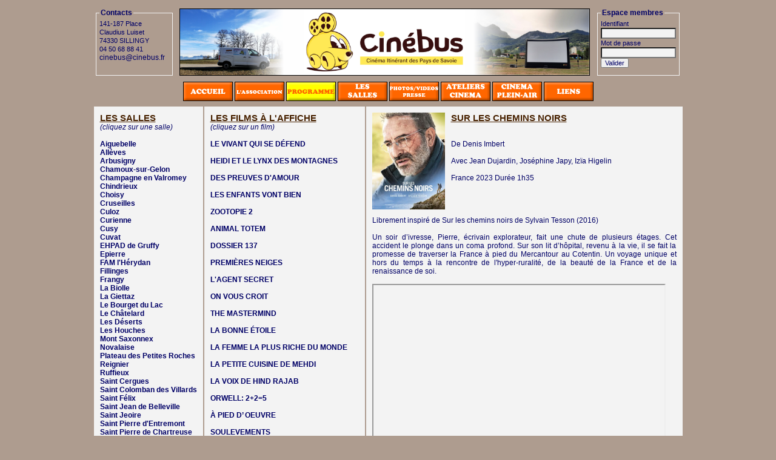

--- FILE ---
content_type: text/html; charset=UTF-8
request_url: https://www.cinebus.fr/page_vi_programme.php?film=2201
body_size: 3831
content:
<!DOCTYPE html PUBLIC "-//W3C//DTD XHTML 1.1//EN" "http://www.w3.org/TR/xhtml11/DTD/xhtml11.dtd">
		<html xmlns="http://www.w3.org/1999/xhtml" xml:lang="fr">
		<head>
			<title>Cinébus - Programme</title>
			<meta name="description" content="">
			<meta name="keywords" content="">
			<meta http-equiv="Content-Type" content="text/html; charset=utf-8">
			<meta http-equiv="Content-Language" content="fr">
			<link rel="shortcut icon" href="favicon.ico">
			<link rel="stylesheet" type="text/css" href="config_style.css">
			
		</head>
		<body>
			<table width="981" align="center" border="0">
				<tr>
					<td>
						<table width="100%" border="0">
							<tr valign="top">
								<td width="131">
									<fieldset class="entete_zone_2">
										<legend class="entete_titre">Contacts</legend>
										<label class="entete_libelle">141-187 Place<br />
										Claudius Luiset<br />
										74330 SILLINGY<br />
										04 50 68 88 41<br />
										</label>

<a href="mailto:cinebus@cinebus.fr?subject=Internaute Cinébus">cinebus@cinebus.fr</a>
									</fieldset>
								</td>
								<td width="*" align="center">
									<img src="images/Bandeau2023.png" width="675" height="109" border="1" class="banniere" alt="" />
								</td>
								<td width="131">
									<form action="traite_min_identifier.php" method="post" name="identification">
				<span><fieldset class="entete_zone_2">
					<legend class="entete_titre">Espace membres</legend>
					<label class="entete_libelle">Identifiant
						<input name="login" type="text" maxlength="31" size="18" class="entete_champ" /></label><br />
					<label class="entete_libelle">Mot de passe
						<input name="passe" type="password" maxlength="31" size="18" class="entete_champ" /></label><br />
					<input name="appel" type="hidden" value="page_vi_programme.php" />
					<input name="valider" type="submit" value="Valider" class="entete_bouton" />
					
				</fieldset></span>
			</form>
								</td>
							</tr>
						</table>
					</td>
				</tr>
				
		<tr>
			<td colspan="3" align="center">
		<a href="index.php">
			<img src="images/boutons/bouton_accueil.gif" width="80" height="30" border="1" class="bouton_menu" alt=""
				onMouseover="this.src='images/boutons/bouton_accueil_hover.gif'"
				onMouseout="this.src='images/boutons/bouton_accueil.gif'" />
		</a>
		<a href="page_vi_association.php">
			<img src="images/boutons/bouton_association.gif" width="80" height="30" border="1" class="bouton_menu" alt=""
				onMouseover="this.src='images/boutons/bouton_association_hover.gif'"
				onMouseout="this.src='images/boutons/bouton_association.gif'" />
		</a>
		<a href="page_vi_programme.php">
			<img src="images/boutons/bouton_programme_hover.gif" width="80" height="30" border="1" class="bouton_menu" alt=""
				onMouseover="this.src='images/boutons/bouton_programme_hover.gif'"
				onMouseout="this.src='images/boutons/bouton_programme_hover.gif'" />
		</a>
		<a href="page_vi_salles.php">
			<img src="images/boutons/bouton_salles.gif" width="80" height="30" border="1" class="bouton_menu" alt=""
				onMouseover="this.src='images/boutons/bouton_salles_hover.gif'"
				onMouseout="this.src='images/boutons/bouton_salles.gif'" />
		</a>
		<a href="page_vi_photos_videos_presse.php">
			<img src="images/boutons/bouton_photos.gif" width="80" height="30" border="1" class="bouton_menu" alt=""
				onMouseover="this.src='images/boutons/bouton_photos_hover.gif'"
				onMouseout="this.src='images/boutons/bouton_photos.gif'" />
		</a>
		<a href="page_vi_ateliers_cinema.php">
			<img src="images/boutons/bouton_ateliers_cinema.gif" width="80" height="30" border="1" class="bouton_menu" alt=""
				onMouseover="this.src='images/boutons/bouton_ateliers_cinema_hover.gif'"
				onMouseout="this.src='images/boutons/bouton_ateliers_cinema.gif'" />
		</a>
		<a href="page_vi_cinema_plein_air.php">
			<img src="images/boutons/bouton_cinema_plein_air.gif" width="80" height="30" border="1" class="bouton_menu" alt=""
				onMouseover="this.src='images/boutons/bouton_cinema_plein_air_hover.gif'"
				onMouseout="this.src='images/boutons/bouton_cinema_plein_air.gif'" />
		</a>
		<a href="page_vi_liens.php">
			<img src="images/boutons/bouton_liens.gif" width="80" height="30" border="1" class="bouton_menu" alt=""
				onMouseover="this.src='images/boutons/bouton_liens_hover.gif'"
				onMouseout="this.src='images/boutons/bouton_liens.gif'" />
		</a>
			</td>
		</tr>
				<tr>
					<td colspan="3">
						
	<table width="100%" align="center">
		<tr valign="top">
			<td width="160" class="tab_01_couleur-padding-justifie">
				
		<div class="titre_zone">LES SALLES</div>
		<div class="sous_titre_zone_1">(cliquez sur une salle)</div><br /><div class="salles"><a href="page_vi_programme.php?s=1" >Aiguebelle</a></div><div class="salles"><a href="page_vi_programme.php?s=50" >Allèves</a></div><div class="salles"><a href="page_vi_programme.php?s=2" >Arbusigny</a></div><div class="salles"><a href="page_vi_programme.php?s=39" >Chamoux-sur-Gelon</a></div><div class="salles"><a href="page_vi_programme.php?s=3" >Champagne en Valromey</a></div><div class="salles"><a href="page_vi_programme.php?s=4" >Chindrieux</a></div><div class="salles"><a href="page_vi_programme.php?s=5" >Choisy</a></div><div class="salles"><a href="page_vi_programme.php?s=6" >Cruseilles</a></div><div class="salles"><a href="page_vi_programme.php?s=42" >Culoz</a></div><div class="salles"><a href="page_vi_programme.php?s=45" >Curienne</a></div><div class="salles"><a href="page_vi_programme.php?s=7" >Cusy</a></div><div class="salles"><a href="page_vi_programme.php?s=8" >Cuvat</a></div><div class="salles"><a href="page_vi_programme.php?s=52" >EHPAD de Gruffy</a></div><div class="salles"><a href="page_vi_programme.php?s=9" >Epierre</a></div><div class="salles"><a href="page_vi_programme.php?s=53" >FAM l'Hérydan</a></div><div class="salles"><a href="page_vi_programme.php?s=10" >Fillinges</a></div><div class="salles"><a href="page_vi_programme.php?s=11" >Frangy</a></div><div class="salles"><a href="page_vi_programme.php?s=12" >La Biolle</a></div><div class="salles"><a href="page_vi_programme.php?s=13" >La Giettaz</a></div><div class="salles"><a href="page_vi_programme.php?s=14" >Le Bourget du Lac</a></div><div class="salles"><a href="page_vi_programme.php?s=15" >Le Châtelard</a></div><div class="salles"><a href="page_vi_programme.php?s=16" >Les Déserts</a></div><div class="salles"><a href="page_vi_programme.php?s=17" >Les Houches</a></div><div class="salles"><a href="page_vi_programme.php?s=18" >Mont Saxonnex</a></div><div class="salles"><a href="page_vi_programme.php?s=19" >Novalaise</a></div><div class="salles"><a href="page_vi_programme.php?s=51" >Plateau des Petites Roches</a></div><div class="salles"><a href="page_vi_programme.php?s=20" >Reignier</a></div><div class="salles"><a href="page_vi_programme.php?s=21" >Ruffieux</a></div><div class="salles"><a href="page_vi_programme.php?s=23" >Saint Cergues</a></div><div class="salles"><a href="page_vi_programme.php?s=48" >Saint Colomban des Villards</a></div><div class="salles"><a href="page_vi_programme.php?s=40" >Saint Félix</a></div><div class="salles"><a href="page_vi_programme.php?s=24" >Saint Jean de Belleville</a></div><div class="salles"><a href="page_vi_programme.php?s=25" >Saint Jeoire</a></div><div class="salles"><a href="page_vi_programme.php?s=27" >Saint Pierre d'Entremont</a></div><div class="salles"><a href="page_vi_programme.php?s=26" >Saint Pierre de Chartreuse</a></div><div class="salles"><a href="page_vi_programme.php?s=28" >Saint Rémy de Maurienne</a></div><div class="salles"><a href="page_vi_programme.php?s=49" >Sarcenas</a></div><div class="salles"><a href="page_vi_programme.php?s=22" >Sillingy</a></div><div class="salles"><a href="page_vi_programme.php?s=29" >Taninges</a></div><div class="salles"><a href="page_vi_programme.php?s=47" >Vallorcine</a></div><div class="salles"><a href="page_vi_programme.php?s=54" >Villy le Bouveret</a></div><div class="salles"><a href="page_vi_programme.php?s=32" >Viuz en Sallaz</a></div><div class="salles"><a href="page_vi_programme.php?s=33" >Viuz la Chiesaz</a></div><div class="salles"><a href="page_vi_programme.php?s=34" >Vulbens</a></div>
			</td>
			<td width="245" class="tab_01_couleur-padding-justifie">
				
	<div class="titre_zone">LES FILMS À L'AFFICHE</div>
	<div class="sous_titre_zone_1">(cliquez sur un film)</div><br />
			<div class="films">
				<a href="page_vi_programme.php?film=2710">LE VIVANT QUI SE DÉFEND</a></div><br />
			<div class="films">
				<a href="page_vi_programme.php?film=2812">HEIDI ET LE LYNX DES MONTAGNES</a></div><br />
			<div class="films">
				<a href="page_vi_programme.php?film=2809">DES PREUVES D'AMOUR</a></div><br />
			<div class="films">
				<a href="page_vi_programme.php?film=2808">LES ENFANTS VONT BIEN</a></div><br />
			<div class="films">
				<a href="page_vi_programme.php?film=2811">ZOOTOPIE 2</a></div><br />
			<div class="films">
				<a href="page_vi_programme.php?film=2789">ANIMAL TOTEM</a></div><br />
			<div class="films">
				<a href="page_vi_programme.php?film=2810">DOSSIER 137</a></div><br />
			<div class="films">
				<a href="page_vi_programme.php?film=2776">PREMIÈRES NEIGES</a></div><br />
			<div class="films">
				<a href="page_vi_programme.php?film=2802">L'AGENT SECRET</a></div><br />
			<div class="films">
				<a href="page_vi_programme.php?film=2807">ON VOUS CROIT</a></div><br />
			<div class="films">
				<a href="page_vi_programme.php?film=2813">THE MASTERMIND</a></div><br />
			<div class="films">
				<a href="page_vi_programme.php?film=2774">LA BONNE ÉTOILE</a></div><br />
			<div class="films">
				<a href="page_vi_programme.php?film=2768">LA FEMME LA PLUS RICHE DU MONDE</a></div><br />
			<div class="films">
				<a href="page_vi_programme.php?film=2806">LA PETITE CUISINE DE MEHDI</a></div><br />
			<div class="films">
				<a href="page_vi_programme.php?film=2804">LA VOIX DE HIND RAJAB</a></div><br />
			<div class="films">
				<a href="page_vi_programme.php?film=2832">ORWELL: 2+2=5</a></div><br />
			<div class="films">
				<a href="page_vi_programme.php?film=2833">À PIED D’ OEUVRE</a></div><br />
			<div class="films">
				<a href="page_vi_programme.php?film=2834">SOULEVEMENTS</a></div><br />
			<div class="films">
				<a href="page_vi_programme.php?film=2835">SOUNDTRACK TO A COUP D'ETAT</a></div><br />
			<div class="films">
				<a href="page_vi_programme.php?film=2814">ON EST LA CGT !</a></div><br />
			<div class="films">
				<a href="page_vi_programme.php?film=2836">L'AFFAIRE ABDALLAH : DANS LES OUBLIETTES DE LA RÉPUBLIQUE</a></div><br />
			<div class="films">
				<a href="page_vi_programme.php?film=2837">LE GÂTEAU DU PRÉSIDENT</a></div><br />
			<div class="films">
				<a href="page_vi_programme.php?film=2058">COUP DE COEUR SURPRISE DE L'AFCAE</a></div><br />
			<div class="films">
				<a href="page_vi_programme.php?film=2803">LA CONDITION</a></div><br />
			<div class="films">
				<a href="page_vi_programme.php?film=2783">LE CHANT DES FORÊTS</a></div><br />
			<div class="films">
				<a href="page_vi_programme.php?film=2820">FATHER MOTHER SISTER BROTHER</a></div><br />
			<div class="films">
				<a href="page_vi_programme.php?film=2818">L’AFFAIRE BOJARSKI</a></div><br />
			<div class="films">
				<a href="page_vi_programme.php?film=2828">AVATAR : DE FEU ET DE CENDRES</a></div><br />
			<div class="films">
				<a href="page_vi_programme.php?film=2826">LA FABRIQUE DES MONSTRES</a></div><br />
			<div class="films">
				<a href="page_vi_programme.php?film=2825">LES RÊVEURS</a></div><br />
			<div class="films">
				<a href="page_vi_programme.php?film=2823">LOUISE</a></div><br />
			<div class="films">
				<a href="page_vi_programme.php?film=2770">LA PRINCESSE ET LE ROSSIGNOL</a></div><br />
			<div class="films">
				<a href="page_vi_programme.php?film=2772">LE SECRET DES MÉSANGES</a></div><br />
			<div class="films">
				<a href="page_vi_programme.php?film=2762">L’ÉTRANGER</a></div><br />
			<div class="films">
				<a href="page_vi_programme.php?film=2817">REBUILDING</a></div><br />
			<div class="films">
				<a href="page_vi_programme.php?film=2822">VIE PRIVÉE</a></div><br />
			<div class="films">
				<a href="page_vi_programme.php?film=2681">MARCEL ET MONSIEUR PAGNOL</a></div><br />
			<div class="films">
				<a href="page_vi_programme.php?film=2827">LES TOUTES PETITES CRÉATURES 2</a></div><br />
			<div class="films">
				<a href="page_vi_programme.php?film=2755">ARCO</a></div><br />
			<div class="films">
				<a href="page_vi_programme.php?film=2824">QUI BRILLE AU COMBAT</a></div><br />
			<div class="films">
				<a href="page_vi_programme.php?film=2821">FURCY, NÉ LIBRE</a></div><br />
			<div class="films">
				<a href="page_vi_programme.php?film=2788">L'INCROYABLE FEMME DES NEIGES</a></div><br />
			<div class="films">
				<a href="page_vi_programme.php?film=2819">LE TEMPS DES MOISSONS</a></div><br />
			<div class="films">
				<a href="page_vi_programme.php?film=2782">LE RETOUR DU PROJECTIONNISTE</a></div><br /></td><td width="*" class="tab_01_couleur-padding-justifie"><img src="affiches/SurLesCheminsNoirs.jpg" width="120" height="160" border="0" class="affiche" alt="" /><div class="titre_zone">SUR LES CHEMINS NOIRS</div><br /><br />
			<div class="film_generique">De Denis Imbert</div><br />
			<div class="film_generique">Avec Jean Dujardin, Joséphine Japy, Izïa Higelin</div><br />
			<span class="film_generique">France</span>
			<span class="film_generique"> 2023</span>
			<span class="film_generique"> Durée 1h35</span><br /><br />
			<div class="film_special"></div><br />
			<div class="film_special"></div><br />
			<div class="film_special"></div><br />
			<div class="film_resume">Librement inspiré de Sur les chemins noirs de Sylvain Tesson (2016)<br />
<br />
Un soir d’ivresse, Pierre, écrivain explorateur, fait une chute de plusieurs étages. Cet accident le plonge dans un coma profond. Sur son lit d’hôpital, revenu à la vie, il se fait la promesse de traverser la France à pied du Mercantour au Cotentin. Un voyage unique et hors du temps à la rencontre de l'hyper-ruralité, de la beauté de la France et de la renaissance de soi.<br />
<br />
<iframe src='https://player.allocine.fr/19599497.html' style='width:480px; height:270px'>    </iframe><br />
<br />
Ce film sera précédé du court métrage <br />
<a href="https://www.lextracourt.com/catalogue/films/match/"><I><u>MATCH</u></I></a> (6min) de Vincent Hazard<br />
<img src=/affiches/CM/match.jpeg width="300"></div><br />
			<div class="mini_titre">SEANCES :</div><br /><span class="passe">Jeudi 27 avril 2023</span> à 20h30 - <a href="page_vi_programme.php?s=5">Choisy</a><br /><span class="passe">Vendredi 28 avril 2023</span> à 20h30 - <a href="page_vi_programme.php?s=6">Cruseilles</a><br /><span class="passe">Vendredi 28 avril 2023</span> à 20h30 - <a href="page_vi_programme.php?s=10">Fillinges</a><br /><span class="passe">Mardi 02 mai 2023</span> à 20h30 - <a href="page_vi_programme.php?s=1">Aiguebelle</a><br /><span class="passe">Mercredi 03 mai 2023</span> à 20h30 - <a href="page_vi_programme.php?s=16">Les Déserts</a><br /><span class="passe">Mercredi 03 mai 2023</span> à 20h30 - <a href="page_vi_programme.php?s=20">Reignier</a><br /><span class="passe">Jeudi 04 mai 2023</span> à 20h30 - <a href="page_vi_programme.php?s=29">Taninges</a><br /><span class="passe">Vendredi 05 mai 2023</span> à 18h45 - <a href="page_vi_programme.php?s=26">Saint Pierre de Chartreuse</a><br /><span class="passe">Dimanche 07 mai 2023</span> à 20h - <a href="page_vi_programme.php?s=22">Sillingy</a><br /><span class="passe">Lundi 08 mai 2023</span> à 20h30 - <a href="page_vi_programme.php?s=34">Vulbens</a><br /><span class="passe">Mercredi 10 mai 2023</span> à 20h30 - <a href="page_vi_programme.php?s=39">Chamoux-sur-Gelon</a><br /><span class="passe">Mardi 16 mai 2023</span> à 18h - <a href="page_vi_programme.php?s=14">Le Bourget du Lac</a><br /><span class="passe">Vendredi 19 mai 2023</span> à 20h30 - <a href="page_vi_programme.php?s=33">Viuz la Chiesaz</a><br /><span class="passe">Dimanche 21 mai 2023</span> à 18h - <a href="page_vi_programme.php?s=7">Cusy</a><br /><span class="passe">Lundi 22 mai 2023</span> à 20h30 - <a href="page_vi_programme.php?s=8">Cuvat</a><br /><span class="passe">Dimanche 28 mai 2023</span> à 17h30 - <a href="page_vi_programme.php?s=17">Les Houches</a><br /><span class="passe">Dimanche 28 mai 2023</span> à 19h30 - <a href="page_vi_programme.php?s=48">Saint Colomban des Villards</a><br /><span class="passe">Mercredi 31 mai 2023</span> à 19h30 - <a href="page_vi_programme.php?s=13">La Giettaz</a><br /><span class="passe">Mardi 12 mars 2024</span> à 15h - <a href="page_vi_programme.php?s=12">La Biolle</a><br /><br /><br /><div class="retour"><a href="javascript:history.go(-1);">Retour à la page précédente</a></div>
			</td>
		</tr>
	</table>
					</td>
				</tr>
				<tr>
					<td colspan="3" align="center">
						<a href="index.php">Accueil</a> |
						<a href="page_vi_association.php">L'association</a> |
						<a href="page_vi_programme.php">Programme</a> |
						<a href="page_vi_salles.php">Les salles</a> |
						<a href="page_vi_photos_videos_presse.php">Photos - Vidéos - Presse</a> |
						<a href="page_vi_ateliers_cinema.php">Ateliers cinéma</a> |
						<a href="page_vi_cinema_plein_air.php">Cinéma en plein air</a> |
						<a href="page_vi_liens.php">Liens</a> |
						<a href="#">Contacts</a>
					</td>
				</tr>
				<tr>
					<td colspan="3" align="center">
						Copyright © 2005-2006 CINEBUS, Cinéma itinérant des Pays de Savoie - Tous droits réservés
					</td>
				</tr>
			</table>
		</body>
		</html>

--- FILE ---
content_type: text/css
request_url: https://www.cinebus.fr/config_style.css
body_size: 1443
content:
/***************************************************************************
 *                                                                         *
 *    Application :   Le site internet de Cin�bus                          *
 *    Url         :   www.cinebus.fr                                       *
 *    Fichier     :   config_style.php                                     *
 *    Description :   Ce fichier est la feuille de style de l'application. *
 *    Cr�ation    :   2008                                                 *
 *    Mise � jour :   2008                                                 *
 *    Auteurs     :   Eric Raguet                                          *
 *                    Xavier Trambouze                                     *
 *                    Fran�ois Blanchon                                    *
 *                                                                         *
 ***************************************************************************/

/***************************************************************************
   CORPS DES PAGES
 ***************************************************************************/
body {
	background-color:#AE9C8F;
	color:#000066;
	font-family:arial;
	font-size:12px;
}

/***************************************************************************
   TABLEAUX
 ***************************************************************************/
.tab_00_couleur-padding {
	background-color:#F3F3F3;
	padding:10px;
}
.tab_01_couleur-padding-justifie {
	background-color:#F3F3F3;
	padding:10px;
	text-align:justify;
}
.tab_01 {
	background-color:#F3F3F3;
	padding:10px;
	text-align:center;
}
.tab_02_sans-padding-droite {
	background-color:#F3F3F3;
	padding:10px 0px 10px 10px;
}
.tab_03_centre_gras {
	background-color:#F3F3F3;
	padding:10px;
	text-align:center;
	font-weight:bold;
}
.tab_04_couleurs_centre {
	background-color:#F3F3F3;
	color:#000066;
	text-align:center;
}
.tab_05_couleurs_gauche {
	background-color:#F3F3F3;
	color:#000066;
	text-align:left;
}
.tab_06_couleurfond {
	background-color:#CCFFCC;
}
.tab_07_padding5 {
	background-color:#F3F3F3;
	padding:5px;
	text-align:left;
}
.tab_08_forum {
	background-color:#FFFFDD;
	border-color:#000066;
}
.tab_09_forum_nouveaux_msg {
	background-color:#FFCC99;
	border-color:#000066;
	padding:0px 10px;
	font-weight:bold;
}

/***************************************************************************
   FORUM
 ***************************************************************************/
.forum_dhm {
	background-color:#DDFFDD;
	color:#333388;
	padding:5px;
}
.forum_adherent {
	background-color:#DDFFFF;
	color:#001177;
	font-weight:bold;
	padding:5px;
}
.forum_texte{
	background-color:#FFFFDD;
	color:#000033;
	padding:5px;
	text-align:justify;
}

/***************************************************************************
   TRACES
 ***************************************************************************/
.trace_titre {
	background-color:#FFFF99;
	color:#CC3300;
	padding:0px;
	text-align:center;
	font-weight:bold;
}
.trace_acces_site {
	background-color:#DDDDFF;
	text-align:left;
}
.trace_acces_page {
	background-color:#DDFFFF;
	text-align:left;
}
.trace_erreur {
	background-color:#FFAAAA;
	text-align:left;
}
.trace_identification {
	background-color:#99FFCC;
	text-align:left;
}
.trace_action {
	background-color:#FFCC66;
	text-align:left;
}

/***************************************************************************
   IMAGES
 ***************************************************************************/
.banniere {
	border-color:#000000;
}
.bouton_menu {
	border-color:#000000;
}
.bouton_padding {
	border-color:#000000;
	padding:0px 10px;
}
.img_salle {
	border-color:#000000;
}
.affiche {
	background-color:#F3F3F3;
	border-color:#000000;
	float:left;
	margin:0px 10px 10px 0px;
}

/***************************************************************************
   LIGNES DE SEPARATION
 ***************************************************************************/
.separation {
	/* Adaptation pour tous les navigateurs */
	background-color:#CC3300;
	color:#CC3300;
	height:1px;
	border:0;
}

/***************************************************************************
   ERREURS
 ***************************************************************************/
.erreur {
	color:#990000;
	font-weight:bold;
	font-size:16px;
	text-align:center;
}

/***************************************************************************
   INFO
 ***************************************************************************/
.nom_adherent {
	color:#000066;
	font-weight:bold;
	font-size:14px;
}
.accueil_adherents_1 {
	text-align:center;
	font-size:16px;
	font-weight:bold;
}
.info {
	color:#000066;
}
.msg {
	text-align:center;
	font-size:16px;
	font-weight:bold;
}
.info_salle {
	font-weight:bold;
}
.saut_ligne_8 {
	font-size:8px;
}

/***************************************************************************
   TITRES
 ***************************************************************************/
.titre_page {
	color:#990000;
	font-size:18px;
	font-weight:bold;
	text-align:center;
}
.titre_zone {
	color:#472100;
	font-size:15px;
	font-weight:bold;
	text-decoration:underline;
}
.titre_zone_2 {
	color:#472100;
	font-weight:bold;
}
.sous_titre_zone_1 {
	font-style:italic;
}
.sous_titre_zone_2 {
	color:#7B3A12;
	font-size:12px;
	font-weight:bold;
	text-decoration:underline;
}
.sous_titre_zone_3 {
	color:#7B3A12;
	font-weight:bold;
}
.mini_titre {
	font-weight:bold;
	text-decoration:underline;
}

/***************************************************************************
   LIENS
 ***************************************************************************/
a:link {
	color:#000066;
	text-decoration:none;
}
a:visited {
	color:#000066;
	text-decoration:none;
}
a:hover {
	color:#ED6003;
}
.retour {
	font-style:italic;
	text-align:right;
}
.lien_divers_1 {
	font-weight:bold;
}
.lien_divers_2 {
	font-weight:bold;
	font-style:italic;
}
.lien_divers_3 {
	color:#ED6003;
	font-weight:bold;
}

/***************************************************************************
   ENTETE
 ***************************************************************************/
.entete_zone {
	border-color:#000066;
	border-style:solid;
	border-width:1px;
	padding:4px 5px;
}
.entete_zone_2 {
	border-color:#F3F3F3;
	border-style:solid;
	border-width:1px;
	padding:4px 5px 0px 5px;
	height:105px;
}
.entete_lien {
	color:#000066;
	font-weight:bold;
}
.entete_titre {
	color:#000066;
	font-weight:bold;
}
.entete_titre_2 {
	color:#000066;
	font-weight:bold;
	font-size:12px;
}
.entete_libelle {
	color:#000066;
	font-size:11px;
}
.entete_libelle_2 {
	font-size:12px;
}
.entete_libelle_3 {
	font-weight:bold;
	font-size:14px;
	text-decoration:underline;
}
.entete_libelle_4 {
	font-weight:bold;
	font-size:12px;
}
.entete_libelle_5 {
	font-size:11px;
	padding:0px 5px;
}
.entete_libelle_6 {
	font-weight:bold;
	font-size:14px;
}
.entete_libelle_2_erreur {
	color:#660000;
	font-size:12px;
	font-weight:bold;
}
.entete_champ {
	background-color:#F3F3F3;
	color:#000066;
	font-size:11px;
}
.entete_champ_2 {
	background-color:#FFFFDD;
	color:#000033;
	font-size:14px;
}
.entete_champ_3 {
	background-color:#FFFFDD;
	color:#000033;
	font-size:12px;
}
.entete_champ_4 {
	background-color:#FFFFDD;
	color:#000033;
	font-size:14px;
	text-align:center;
}
.entete_champ_2_erreur {
	background-color:#FF9999;
	color:#000033;
	font-size:14px;
}
.entete_bouton {
	color:#000066;
	padding:0px 5px;
	font-size:11px;
}
.entete_bouton_2 {
	color:#000066;
	padding:0px 5px;
	font-size:12px;
}
.entete_erreur {
	color:#990000;
	font-weight:bold;
	font-size:12px;
}
.entete_ok {
	color:#009900;
	font-weight:bold;
	font-size:12px;
}

/***************************************************************************
   LISTES
 ***************************************************************************/
.salles {
	font-weight:bold;
}
.films {
	font-weight:bold;
}

/***************************************************************************
   ACTUALITES
 ***************************************************************************/
.actualite_date {
/*	font-weight:bold;*/
}

/***************************************************************************
   FILMS
 ***************************************************************************/
.film_generique {
}
.film_special {
	font-weight:bold;
}
.film_resume {
	clear:both;
}
.passe {
	text-decoration:line-through;
}
.futur {
}

/***************************************************************************
   FORUM
 ***************************************************************************/
.forum_divers {
	background-color:#F3F3F3;
	color:#000066;
}
.forum_covoiturage {
	background-color:#FFCCFF;
	color:#006600;
}
.forum_films {
	background-color:#CCFFFF;
	color:#660000;
}
